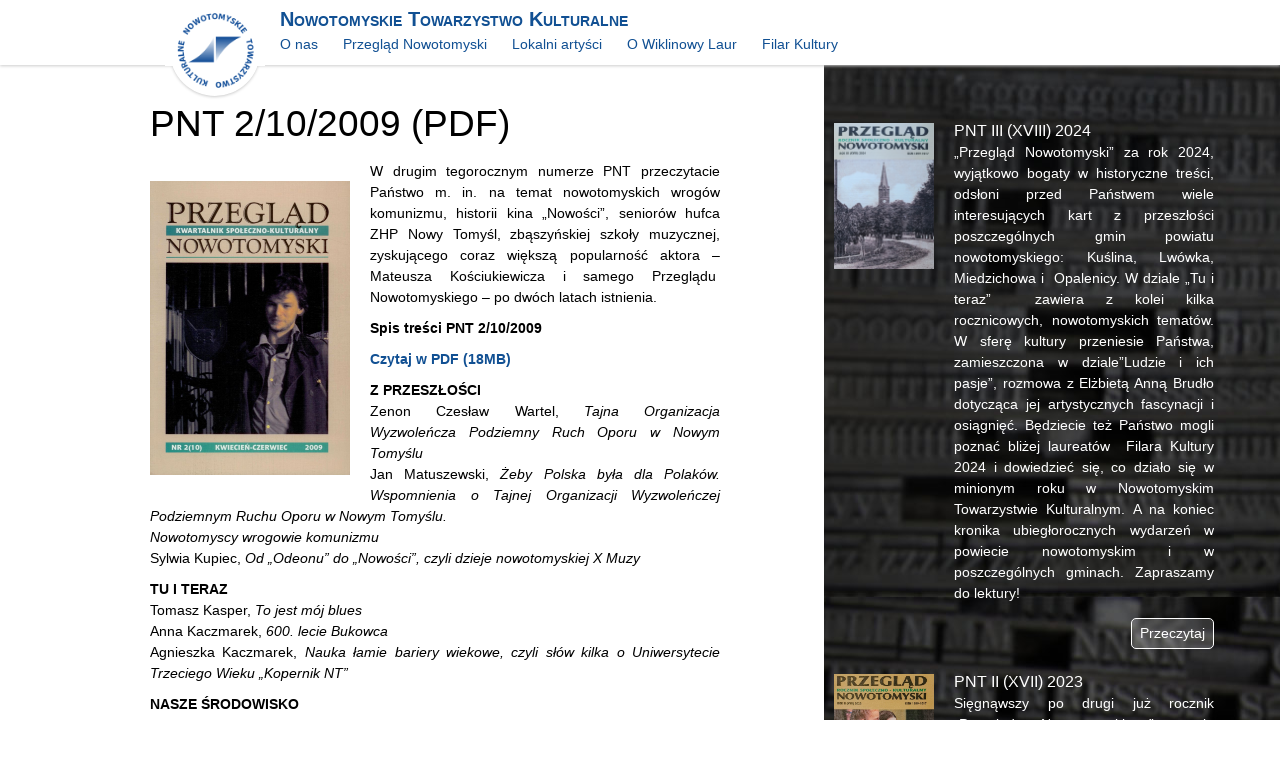

--- FILE ---
content_type: text/html; charset=UTF-8
request_url: https://ntk.org.pl/digests/258/
body_size: 8991
content:
<!DOCTYPE html>
<html lang="pl">
	<head>
		<title>Nowotomyskie Towarzystwo Kulturalne | PNT 2/10/2009 (PDF)</title>
		<meta charset="UTF-8" />
		<meta name="viewport" content="width=device-width, initial-scale=1.0">
		<link rel="pingback" href="https://ntk.org.pl/xmlrpc.php" />
		<link rel="shortcut icon" href="https://ntk.org.pl/wp-content/themes/ntk/img/favicon.ico"/>
		<link href='http://fonts.googleapis.com/css?family=Open+Sans+Condensed:700|Open+Sans:400italic,400,700&subset=latin,latin-ext' rel='stylesheet' type='text/css'>
	
	<script>
  (function(i,s,o,g,r,a,m){i['GoogleAnalyticsObject']=r;i[r]=i[r]||function(){
  (i[r].q=i[r].q||[]).push(arguments)},i[r].l=1*new Date();a=s.createElement(o),
  m=s.getElementsByTagName(o)[0];a.async=1;a.src=g;m.parentNode.insertBefore(a,m)
  })(window,document,'script','//www.google-analytics.com/analytics.js','ga');

  ga('create', 'UA-54308213-1', 'auto');
  ga('send', 'pageview');

</script>
	
		<!-- <link rel="stylesheet" href="styles/styles.css" /> -->
		<!--[if lt IE 9]>
			<script src="http://html5shiv.googlecode.com/svn/trunk/html5.js"></script>
		<![endif]-->
		<!--[if lte IE 9]>
			<script src="js/modernizr.min.js"></script>
			<script>
				Modernizr.load([
				    {
				        test: window.matchMedia,
				        nope: "https://ntk.org.pl/wp-content/themes/ntk/js/media.match.min.js"
				    },

				    "https://ntk.org.pl/wp-content/themes/ntk/js/enquire.js",
				]);
			</script>
		<![endif]-->
		<script src="http://code.jquery.com/jquery-2.0.2.min.js"></script>
		<script src="https://ntk.org.pl/wp-content/themes/ntk/js/app.js"></script>
		<script src="https://ntk.org.pl/wp-content/themes/ntk/js/enquire.js"></script>
		<script src="https://ntk.org.pl/wp-content/themes/ntk/js/lightbox.js"></script>

		<meta name='robots' content='max-image-preview:large' />
	<style>img:is([sizes="auto" i], [sizes^="auto," i]) { contain-intrinsic-size: 3000px 1500px }</style>
	<link rel='stylesheet' id='wp-block-library-css' href='https://ntk.org.pl/wp-includes/css/dist/block-library/style.min.css?ver=6.8.3' type='text/css' media='all' />
<style id='classic-theme-styles-inline-css' type='text/css'>
/*! This file is auto-generated */
.wp-block-button__link{color:#fff;background-color:#32373c;border-radius:9999px;box-shadow:none;text-decoration:none;padding:calc(.667em + 2px) calc(1.333em + 2px);font-size:1.125em}.wp-block-file__button{background:#32373c;color:#fff;text-decoration:none}
</style>
<style id='global-styles-inline-css' type='text/css'>
:root{--wp--preset--aspect-ratio--square: 1;--wp--preset--aspect-ratio--4-3: 4/3;--wp--preset--aspect-ratio--3-4: 3/4;--wp--preset--aspect-ratio--3-2: 3/2;--wp--preset--aspect-ratio--2-3: 2/3;--wp--preset--aspect-ratio--16-9: 16/9;--wp--preset--aspect-ratio--9-16: 9/16;--wp--preset--color--black: #000000;--wp--preset--color--cyan-bluish-gray: #abb8c3;--wp--preset--color--white: #ffffff;--wp--preset--color--pale-pink: #f78da7;--wp--preset--color--vivid-red: #cf2e2e;--wp--preset--color--luminous-vivid-orange: #ff6900;--wp--preset--color--luminous-vivid-amber: #fcb900;--wp--preset--color--light-green-cyan: #7bdcb5;--wp--preset--color--vivid-green-cyan: #00d084;--wp--preset--color--pale-cyan-blue: #8ed1fc;--wp--preset--color--vivid-cyan-blue: #0693e3;--wp--preset--color--vivid-purple: #9b51e0;--wp--preset--gradient--vivid-cyan-blue-to-vivid-purple: linear-gradient(135deg,rgba(6,147,227,1) 0%,rgb(155,81,224) 100%);--wp--preset--gradient--light-green-cyan-to-vivid-green-cyan: linear-gradient(135deg,rgb(122,220,180) 0%,rgb(0,208,130) 100%);--wp--preset--gradient--luminous-vivid-amber-to-luminous-vivid-orange: linear-gradient(135deg,rgba(252,185,0,1) 0%,rgba(255,105,0,1) 100%);--wp--preset--gradient--luminous-vivid-orange-to-vivid-red: linear-gradient(135deg,rgba(255,105,0,1) 0%,rgb(207,46,46) 100%);--wp--preset--gradient--very-light-gray-to-cyan-bluish-gray: linear-gradient(135deg,rgb(238,238,238) 0%,rgb(169,184,195) 100%);--wp--preset--gradient--cool-to-warm-spectrum: linear-gradient(135deg,rgb(74,234,220) 0%,rgb(151,120,209) 20%,rgb(207,42,186) 40%,rgb(238,44,130) 60%,rgb(251,105,98) 80%,rgb(254,248,76) 100%);--wp--preset--gradient--blush-light-purple: linear-gradient(135deg,rgb(255,206,236) 0%,rgb(152,150,240) 100%);--wp--preset--gradient--blush-bordeaux: linear-gradient(135deg,rgb(254,205,165) 0%,rgb(254,45,45) 50%,rgb(107,0,62) 100%);--wp--preset--gradient--luminous-dusk: linear-gradient(135deg,rgb(255,203,112) 0%,rgb(199,81,192) 50%,rgb(65,88,208) 100%);--wp--preset--gradient--pale-ocean: linear-gradient(135deg,rgb(255,245,203) 0%,rgb(182,227,212) 50%,rgb(51,167,181) 100%);--wp--preset--gradient--electric-grass: linear-gradient(135deg,rgb(202,248,128) 0%,rgb(113,206,126) 100%);--wp--preset--gradient--midnight: linear-gradient(135deg,rgb(2,3,129) 0%,rgb(40,116,252) 100%);--wp--preset--font-size--small: 13px;--wp--preset--font-size--medium: 20px;--wp--preset--font-size--large: 36px;--wp--preset--font-size--x-large: 42px;--wp--preset--spacing--20: 0.44rem;--wp--preset--spacing--30: 0.67rem;--wp--preset--spacing--40: 1rem;--wp--preset--spacing--50: 1.5rem;--wp--preset--spacing--60: 2.25rem;--wp--preset--spacing--70: 3.38rem;--wp--preset--spacing--80: 5.06rem;--wp--preset--shadow--natural: 6px 6px 9px rgba(0, 0, 0, 0.2);--wp--preset--shadow--deep: 12px 12px 50px rgba(0, 0, 0, 0.4);--wp--preset--shadow--sharp: 6px 6px 0px rgba(0, 0, 0, 0.2);--wp--preset--shadow--outlined: 6px 6px 0px -3px rgba(255, 255, 255, 1), 6px 6px rgba(0, 0, 0, 1);--wp--preset--shadow--crisp: 6px 6px 0px rgba(0, 0, 0, 1);}:where(.is-layout-flex){gap: 0.5em;}:where(.is-layout-grid){gap: 0.5em;}body .is-layout-flex{display: flex;}.is-layout-flex{flex-wrap: wrap;align-items: center;}.is-layout-flex > :is(*, div){margin: 0;}body .is-layout-grid{display: grid;}.is-layout-grid > :is(*, div){margin: 0;}:where(.wp-block-columns.is-layout-flex){gap: 2em;}:where(.wp-block-columns.is-layout-grid){gap: 2em;}:where(.wp-block-post-template.is-layout-flex){gap: 1.25em;}:where(.wp-block-post-template.is-layout-grid){gap: 1.25em;}.has-black-color{color: var(--wp--preset--color--black) !important;}.has-cyan-bluish-gray-color{color: var(--wp--preset--color--cyan-bluish-gray) !important;}.has-white-color{color: var(--wp--preset--color--white) !important;}.has-pale-pink-color{color: var(--wp--preset--color--pale-pink) !important;}.has-vivid-red-color{color: var(--wp--preset--color--vivid-red) !important;}.has-luminous-vivid-orange-color{color: var(--wp--preset--color--luminous-vivid-orange) !important;}.has-luminous-vivid-amber-color{color: var(--wp--preset--color--luminous-vivid-amber) !important;}.has-light-green-cyan-color{color: var(--wp--preset--color--light-green-cyan) !important;}.has-vivid-green-cyan-color{color: var(--wp--preset--color--vivid-green-cyan) !important;}.has-pale-cyan-blue-color{color: var(--wp--preset--color--pale-cyan-blue) !important;}.has-vivid-cyan-blue-color{color: var(--wp--preset--color--vivid-cyan-blue) !important;}.has-vivid-purple-color{color: var(--wp--preset--color--vivid-purple) !important;}.has-black-background-color{background-color: var(--wp--preset--color--black) !important;}.has-cyan-bluish-gray-background-color{background-color: var(--wp--preset--color--cyan-bluish-gray) !important;}.has-white-background-color{background-color: var(--wp--preset--color--white) !important;}.has-pale-pink-background-color{background-color: var(--wp--preset--color--pale-pink) !important;}.has-vivid-red-background-color{background-color: var(--wp--preset--color--vivid-red) !important;}.has-luminous-vivid-orange-background-color{background-color: var(--wp--preset--color--luminous-vivid-orange) !important;}.has-luminous-vivid-amber-background-color{background-color: var(--wp--preset--color--luminous-vivid-amber) !important;}.has-light-green-cyan-background-color{background-color: var(--wp--preset--color--light-green-cyan) !important;}.has-vivid-green-cyan-background-color{background-color: var(--wp--preset--color--vivid-green-cyan) !important;}.has-pale-cyan-blue-background-color{background-color: var(--wp--preset--color--pale-cyan-blue) !important;}.has-vivid-cyan-blue-background-color{background-color: var(--wp--preset--color--vivid-cyan-blue) !important;}.has-vivid-purple-background-color{background-color: var(--wp--preset--color--vivid-purple) !important;}.has-black-border-color{border-color: var(--wp--preset--color--black) !important;}.has-cyan-bluish-gray-border-color{border-color: var(--wp--preset--color--cyan-bluish-gray) !important;}.has-white-border-color{border-color: var(--wp--preset--color--white) !important;}.has-pale-pink-border-color{border-color: var(--wp--preset--color--pale-pink) !important;}.has-vivid-red-border-color{border-color: var(--wp--preset--color--vivid-red) !important;}.has-luminous-vivid-orange-border-color{border-color: var(--wp--preset--color--luminous-vivid-orange) !important;}.has-luminous-vivid-amber-border-color{border-color: var(--wp--preset--color--luminous-vivid-amber) !important;}.has-light-green-cyan-border-color{border-color: var(--wp--preset--color--light-green-cyan) !important;}.has-vivid-green-cyan-border-color{border-color: var(--wp--preset--color--vivid-green-cyan) !important;}.has-pale-cyan-blue-border-color{border-color: var(--wp--preset--color--pale-cyan-blue) !important;}.has-vivid-cyan-blue-border-color{border-color: var(--wp--preset--color--vivid-cyan-blue) !important;}.has-vivid-purple-border-color{border-color: var(--wp--preset--color--vivid-purple) !important;}.has-vivid-cyan-blue-to-vivid-purple-gradient-background{background: var(--wp--preset--gradient--vivid-cyan-blue-to-vivid-purple) !important;}.has-light-green-cyan-to-vivid-green-cyan-gradient-background{background: var(--wp--preset--gradient--light-green-cyan-to-vivid-green-cyan) !important;}.has-luminous-vivid-amber-to-luminous-vivid-orange-gradient-background{background: var(--wp--preset--gradient--luminous-vivid-amber-to-luminous-vivid-orange) !important;}.has-luminous-vivid-orange-to-vivid-red-gradient-background{background: var(--wp--preset--gradient--luminous-vivid-orange-to-vivid-red) !important;}.has-very-light-gray-to-cyan-bluish-gray-gradient-background{background: var(--wp--preset--gradient--very-light-gray-to-cyan-bluish-gray) !important;}.has-cool-to-warm-spectrum-gradient-background{background: var(--wp--preset--gradient--cool-to-warm-spectrum) !important;}.has-blush-light-purple-gradient-background{background: var(--wp--preset--gradient--blush-light-purple) !important;}.has-blush-bordeaux-gradient-background{background: var(--wp--preset--gradient--blush-bordeaux) !important;}.has-luminous-dusk-gradient-background{background: var(--wp--preset--gradient--luminous-dusk) !important;}.has-pale-ocean-gradient-background{background: var(--wp--preset--gradient--pale-ocean) !important;}.has-electric-grass-gradient-background{background: var(--wp--preset--gradient--electric-grass) !important;}.has-midnight-gradient-background{background: var(--wp--preset--gradient--midnight) !important;}.has-small-font-size{font-size: var(--wp--preset--font-size--small) !important;}.has-medium-font-size{font-size: var(--wp--preset--font-size--medium) !important;}.has-large-font-size{font-size: var(--wp--preset--font-size--large) !important;}.has-x-large-font-size{font-size: var(--wp--preset--font-size--x-large) !important;}
:where(.wp-block-post-template.is-layout-flex){gap: 1.25em;}:where(.wp-block-post-template.is-layout-grid){gap: 1.25em;}
:where(.wp-block-columns.is-layout-flex){gap: 2em;}:where(.wp-block-columns.is-layout-grid){gap: 2em;}
:root :where(.wp-block-pullquote){font-size: 1.5em;line-height: 1.6;}
</style>
<link rel='stylesheet' id='screen-css' href='https://ntk.org.pl/wp-content/themes/ntk/style.css?ver=6.8.3' type='text/css' media='screen' />
<script type="text/javascript" src="https://ntk.org.pl/wp-includes/js/jquery/jquery.min.js?ver=3.7.1" id="jquery-core-js"></script>
<script type="text/javascript" src="https://ntk.org.pl/wp-includes/js/jquery/jquery-migrate.min.js?ver=3.4.1" id="jquery-migrate-js"></script>
<script type="text/javascript" src="https://ntk.org.pl/wp-content/themes/ntk/js/site.js?ver=6.8.3" id="site-js"></script>
<link rel="https://api.w.org/" href="https://ntk.org.pl/wp-json/" /><link rel="EditURI" type="application/rsd+xml" title="RSD" href="https://ntk.org.pl/xmlrpc.php?rsd" />
<meta name="generator" content="WordPress 6.8.3" />
<link rel="canonical" href="https://ntk.org.pl/digests/258/" />
<link rel='shortlink' href='https://ntk.org.pl/?p=258' />
<link rel="alternate" title="oEmbed (JSON)" type="application/json+oembed" href="https://ntk.org.pl/wp-json/oembed/1.0/embed?url=https%3A%2F%2Fntk.org.pl%2Fdigests%2F258%2F" />
<link rel="alternate" title="oEmbed (XML)" type="text/xml+oembed" href="https://ntk.org.pl/wp-json/oembed/1.0/embed?url=https%3A%2F%2Fntk.org.pl%2Fdigests%2F258%2F&#038;format=xml" />
<script type="text/javascript">
(function(url){
	if(/(?:Chrome\/26\.0\.1410\.63 Safari\/537\.31|WordfenceTestMonBot)/.test(navigator.userAgent)){ return; }
	var addEvent = function(evt, handler) {
		if (window.addEventListener) {
			document.addEventListener(evt, handler, false);
		} else if (window.attachEvent) {
			document.attachEvent('on' + evt, handler);
		}
	};
	var removeEvent = function(evt, handler) {
		if (window.removeEventListener) {
			document.removeEventListener(evt, handler, false);
		} else if (window.detachEvent) {
			document.detachEvent('on' + evt, handler);
		}
	};
	var evts = 'contextmenu dblclick drag dragend dragenter dragleave dragover dragstart drop keydown keypress keyup mousedown mousemove mouseout mouseover mouseup mousewheel scroll'.split(' ');
	var logHuman = function() {
		if (window.wfLogHumanRan) { return; }
		window.wfLogHumanRan = true;
		var wfscr = document.createElement('script');
		wfscr.type = 'text/javascript';
		wfscr.async = true;
		wfscr.src = url + '&r=' + Math.random();
		(document.getElementsByTagName('head')[0]||document.getElementsByTagName('body')[0]).appendChild(wfscr);
		for (var i = 0; i < evts.length; i++) {
			removeEvent(evts[i], logHuman);
		}
	};
	for (var i = 0; i < evts.length; i++) {
		addEvent(evts[i], logHuman);
	}
})('//ntk.org.pl/?wordfence_lh=1&hid=B019E03290A273CBCB9C4426197F2B1A');
</script>	</head>
	<body class="wp-singular digests-template-default single single-digests postid-258 wp-theme-ntk 258">
<header class="header">
	<div class="header-inner grid clearfix">
		<a class="logo-wrapper" href="https://ntk.org.pl">
			<img class="site-logo" src="https://ntk.org.pl/wp-content/themes/ntk/images/logo.png" alt="Nowotomyskie Towarzystwo Kulturalne">
			<img class="logo-underlay" src="https://ntk.org.pl/wp-content/themes/ntk/images/logo-underlay.png" alt="">
			<span class="site-logo-span"></span>
		</a>
		

		<div class="header-right header-push clearfix">
			<h1 class="site-name"><a href="https://ntk.org.pl">Nowotomyskie Towarzystwo Kulturalne</a></h1>

			<nav>
				<ul id="menu-menu-glowne" class="nav clearfix"><li id="menu-item-96" class="menu-item menu-item-type-custom menu-item-object-custom menu-item-has-children menu-item-96"><a href="#">O nas</a>
<ul class="sub-menu">
	<li id="menu-item-50" class="menu-item menu-item-type-post_type menu-item-object-page menu-item-50"><a href="https://ntk.org.pl/o-nas/">O nas</a></li>
	<li id="menu-item-52" class="menu-item menu-item-type-post_type menu-item-object-page menu-item-52"><a href="https://ntk.org.pl/o-nas/z-historii-ntk/">Z historii NTK</a></li>
	<li id="menu-item-51" class="menu-item menu-item-type-post_type menu-item-object-page menu-item-51"><a href="https://ntk.org.pl/o-nas/zarzad/">Zarząd NTK</a></li>
	<li id="menu-item-818" class="menu-item menu-item-type-post_type menu-item-object-page menu-item-818"><a href="https://ntk.org.pl/statut/">Statut</a></li>
	<li id="menu-item-1358" class="menu-item menu-item-type-taxonomy menu-item-object-category menu-item-1358"><a href="https://ntk.org.pl/category/z-prac-zarzadu/">Z prac zarządu</a></li>
	<li id="menu-item-905" class="menu-item menu-item-type-post_type menu-item-object-page menu-item-905"><a href="https://ntk.org.pl/archiwum/">Archiwum</a></li>
</ul>
</li>
<li id="menu-item-97" class="menu-item menu-item-type-custom menu-item-object-custom menu-item-has-children menu-item-97"><a href="#">Przegląd Nowotomyski</a>
<ul class="sub-menu">
	<li id="menu-item-62" class="menu-item menu-item-type-post_type menu-item-object-page menu-item-62"><a href="https://ntk.org.pl/przeglad-nowotomyski/">O Przeglądzie</a></li>
	<li id="menu-item-57" class="menu-item menu-item-type-custom menu-item-object-custom menu-item-57"><a href="/digests/">Archiwum</a></li>
	<li id="menu-item-63" class="menu-item menu-item-type-custom menu-item-object-custom menu-item-63"><a href="/digest-authors/">Autorzy</a></li>
</ul>
</li>
<li id="menu-item-392" class="menu-item menu-item-type-custom menu-item-object-custom menu-item-has-children menu-item-392"><a href="#">Lokalni artyści</a>
<ul class="sub-menu">
	<li id="menu-item-54" class="menu-item menu-item-type-custom menu-item-object-custom menu-item-54"><a href="/local-artists/">Lokalni artyści</a></li>
</ul>
</li>
<li id="menu-item-106" class="menu-item menu-item-type-custom menu-item-object-custom menu-item-has-children menu-item-106"><a href="#">O Wiklinowy Laur</a>
<ul class="sub-menu">
	<li id="menu-item-388" class="menu-item menu-item-type-post_type menu-item-object-page menu-item-388"><a href="https://ntk.org.pl/o-wiklinowy-laur/">O konkursie</a></li>
	<li id="menu-item-389" class="menu-item menu-item-type-post_type menu-item-object-page menu-item-389"><a href="https://ntk.org.pl/o-wiklinowy-laur-regulamin/">Regulamin</a></li>
	<li id="menu-item-108" class="menu-item menu-item-type-custom menu-item-object-custom menu-item-108"><a href="/editions/">Edycje</a></li>
	<li id="menu-item-667" class="menu-item menu-item-type-custom menu-item-object-custom menu-item-667"><a href="/laureates/">Laureaci</a></li>
	<li id="menu-item-904" class="menu-item menu-item-type-taxonomy menu-item-object-category menu-item-904"><a href="https://ntk.org.pl/category/o-wiklinowy-laur/">Wiadomości</a></li>
</ul>
</li>
<li id="menu-item-1865" class="menu-item menu-item-type-post_type menu-item-object-page menu-item-has-children menu-item-1865"><a href="https://ntk.org.pl/filar-kultury/">Filar Kultury</a>
<ul class="sub-menu">
	<li id="menu-item-1867" class="menu-item menu-item-type-post_type menu-item-object-page menu-item-1867"><a href="https://ntk.org.pl/filar-kultury/laureaci/">Laureaci</a></li>
	<li id="menu-item-1868" class="menu-item menu-item-type-post_type menu-item-object-page menu-item-1868"><a href="https://ntk.org.pl/filar-kultury/regulamin/">Regulamin</a></li>
	<li id="menu-item-1902" class="menu-item menu-item-type-post_type menu-item-object-page menu-item-1902"><a href="https://ntk.org.pl/filar-kultury/wniosek/">Wniosek</a></li>
</ul>
</li>
</ul>				<!-- <ul class="nav clearfix">
					<li class="nav-nested">
						<a href="#">O nas</a>
						<ul id="1">
							<li><a href="#">Z historii NTK</a></li>
							<li><a href="#">Zarząd</a></li>
							<li><a href="#">Posiedzenia</a></li>
						</ul>
					</li>
					<li class="nav-nested">
						<a href="#">Przegląd Nowotomyski</a>
						<ul id="2">
							<li><a href="#">Bieżący numer</a></li>
							<li><a href="#">Archiwum</a></li>
							<li><a href="#">Spis treści</a></li>
							<li><a href="#">Autorzy</a></li>
						</ul>
					</li>
					<li>
						<a href="#">Lokalni artyści</a>
					</li>
					<li>
						<a href="#">Młode talenty</a>
					</li>
					<li class="nav-nested">
						<a href="#">O Wiklinowy Laur</a>
						<ul id="3">
							<li><a href="#">Wiadomości</a></li>
							<li><a href="#">Archiwum</a></li>
							<li><a href="#">Autorzy</a></li>
						</ul>
					</li>

				</ul> -->
			</nav>
		</div>
	</div>
</header>
<div class="wrapper clearfix">
	<section class="main-content grid">

	
	<article class="article">
			<h1 class="article-title"><a href="https://ntk.org.pl/digests/258/" title="Permalink to PNT 2/10/2009 (PDF)" rel="bookmark">PNT 2/10/2009 (PDF)</a></h1>

			<div class="article-content">
				<div class="media">
												<a class="image-featured media-img" href="https://ntk.org.pl/wp-content/uploads/2014/03/PNT2-2009.jpg" data-lightbox="image-gallery">
							<img class="image-featured" src="https://ntk.org.pl/wp-content/uploads/2014/03/PNT2-2009.jpg"/>
						</a>
											<!-- <div class="media-body"> -->
						<p style="text-align: justify;">W drugim tegorocznym numerze PNT przeczytacie Państwo m. in. na temat nowotomyskich wrogów komunizmu, historii kina &#8222;Nowości&#8221;, seniorów hufca ZHP Nowy Tomyśl, zbąszyńskiej szkoły muzycznej, zyskującego coraz większą popularność aktora &#8211; Mateusza Kościukiewicza i samego Przeglądu  Nowotomyskiego &#8211; po dwóch latach istnienia.</p>
<p><span id="more-258"></span></p>
<p style="text-align: justify;"><strong>Spis treści PNT 2/10/2009</strong></p>
<p style="text-align: justify;"><strong><a href="http://ntk.org.pl/wp-content/uploads/2009/08/pnt_010_096.pdf">Czytaj w PDF (18MB)</a></strong></p>
<p style="text-align: justify;"><strong>Z PRZESZŁOŚCI</strong><br />
Zenon Czesław Wartel, <em>Tajna Organizacja Wyzwoleńcza Podziemny Ruch Oporu w Nowym Tomyślu</em><br />
Jan Matuszewski, <em>Żeby Polska była dla Polaków. Wspomnienia o Tajnej Organizacji Wyzwoleńczej Podziemnym Ruchu Oporu w Nowym Tomyślu.</em><br />
<em>Nowotomyscy wrogowie komunizmu</em><br />
Sylwia Kupiec, <em>Od „Odeonu&#8221; do „Nowości&#8221;, czyli dzieje nowotomyskiej X Muzy</em></p>
<p style="text-align: justify;"><strong>TU I TERAZ</strong><br />
Tomasz Kasper, <em>To jest mój blues</em><br />
Anna Kaczmarek, <em>600. lecie Bukowca</em><br />
Agnieszka Kaczmarek, <em>Nauka łamie bariery wiekowe, czyli słów kilka o Uniwersytecie Trzeciego Wieku „Kopernik NT&#8221;</em></p>
<p style="text-align: justify;"><strong>NASZE ŚRODOWISKO</strong><br />
Daria Zarabska, <em>Słów kilka o europejskim poziomie porostów w sadach regionu nowotomyskiego</em></p>
<p style="text-align: justify;"><strong>NOWOTOMYŚLANIE ZNANI I MNIEJ ZNANI</strong><br />
Sylwia Kupiec, &#8230;<em>Żeby być wolnym trzeba sobie zapracować&#8230; Rozmowa Z Mateuszem Kościukiewiczem &#8211; aktorem, studentem Państwowej Wyższej Szkoły Teatralnej w Krakowie</em></p>
<p style="text-align: justify;"><strong>ODCZYTANE NA NOWO</strong><br />
Michał Wójcik, <em>Prawdziwy zdobywca Somosierry</em></p>
<p style="text-align: justify;"><strong>WOKÓŁ NAS</strong><br />
Maria Tyszkowska, &#8230;<em>Zbąska pieśń najmilsze dziecię&#8230; Jubileusz Państwowej Szkoły Muzycznej w  Zbąszyniu</em><br />
Ewa Wojtanowska, &#8230; <em>borem, lasem, gościńcem i drogą&#8230; I Rajd Seniorów Hufca ZHP Nowy Tomyśl szlakiem Emilii Sczanieckiej</em><br />
Maria Czekała, <em>Konkurs o Pióro Wójta Gminy Kuślin – wizytówką Gminnej Biblioteki Publicznej w Kuślinie</em></p>
<p style="text-align: justify;"><strong>Z TEKI&#8230;</strong> Jacka Stelmaszyka<br />
Lucyna Kończal Gnap, Paweł Pawlicki, <em>Umiał patrzeć i smakować prawdziwe piękno&#8230;</em></p>
<p style="text-align: justify;"><strong>Z DZIAŁALNOŚCI NTK</strong><br />
Lucyna Kończal-Gnap, <em>Przegląd Nowotomyski &#8211; po dwóch latach</em><br />
Andrzej Wałęsa, <em>Z wizytą w Stolicy</em></p>
<p style="text-align: justify;"><strong>KRONIKA WYDARZEŃ</strong><br />
<em>Kwiecień &#8211; czerwiec 2009</em></p>
					<!-- </div> -->
				</div>
			</div>
			

												<div class="article-bottom align clearfix">
				<div class="align-left article-metadata">
					<time datetime="2009-08-15" pubdate>15 sierpnia</time>,
					<span class="article-author">Lucyna Kończal-Gnap</span>
				</div>
			</div>
								</article>
		</section>
		<section class="review">
		<div class="review-inner grid">
						<article class="review-single">
								<div class="media">
					<a href="#" class="media-img">
													<img class="review-cover" src="https://ntk.org.pl/wp-content/uploads/2025/05/20250506_185426.jpg" alt="PNT III (XVIII) 2024" />
												<!-- <img src="images/cover-1.jpg" class="review-cover" alt="Przegląd Nowotomyski 3/2013" /> -->
					</a>
					<div class="media-body">
						<h2 class="review-title">PNT III (XVIII) 2024</h2>
						<p style="text-align: justify;">&#8222;Przegląd Nowotomyski&#8221; za rok 2024, wyjątkowo bogaty w historyczne treści, odsłoni przed Państwem wiele interesujących kart z przeszłości poszczególnych gmin powiatu nowotomyskiego: Kuślina, Lwówka, Miedzichowa i&nbsp; Opalenicy. W dziale &#8222;Tu i teraz&#8221;&nbsp; zawiera z kolei kilka rocznicowych, nowotomyskich tematów. W sferę kultury przeniesie Państwa, zamieszczona w dziale&#8221;Ludzie i ich pasje&#8221;, rozmowa z Elżbietą Anną Brudło dotycząca jej artystycznych fascynacji i osiągnięć. Będziecie też Państwo mogli poznać bliżej laureatów&nbsp; Filara Kultury 2024 i dowiedzieć się, co działo się w minionym roku w Nowotomyskim Towarzystwie Kulturalnym. A na koniec kronika ubiegłorocznych wydarzeń w powiecie nowotomyskim i w poszczególnych gminach. Zapraszamy do lektury!</p>
					<a href="https://ntk.org.pl/digests/pnt-iii-xviii-2024/" class="review-contents">Przeczytaj</a>
					</div>
				</div>
			</article>
									<article class="review-single">
								<div class="media">
					<a href="#" class="media-img">
													<img class="review-cover" src="https://ntk.org.pl/wp-content/uploads/2024/03/Przeglad-Nowotomyski.jpg" alt="PNT II (XVII) 2023" />
												<!-- <img src="images/cover-1.jpg" class="review-cover" alt="Przegląd Nowotomyski 3/2013" /> -->
					</a>
					<div class="media-body">
						<h2 class="review-title">PNT II (XVII) 2023</h2>
						<p style="text-align: justify;">Sięgnąwszy po drugi już rocznik &#8222;Przeglądu Nowotomyskiego&#8221;, macie Państwo możliwość odbycia kilku interesujących wypraw w lata minione i poznania interesujących osób i faktów. O. Aleksander Horowski przybliża sylwetkę XIX. wiecznego organmistrza z Opalenicy, Grażyna Matuszak &#8211; niezwykłego wizjonera i &#8222;króla cyrku&#8221; rodem z Łomnicy, Jan Bąbelek &#8211; sylwetkę misjonarza o biało-czerwonym sercu, a Tomasz Siwiński &#8211; trenera &#8222;Polonii&#8221;, człowieka o barwnej biografii. Tematykę historyczną wzbogaca tekst Anity Napierały o XIX. wiecznych epidemiach cholery w Opalenicy i okolicznych miejscowościach oraz artykuł Zdzisława Kościańskiego prezentujący stan badań nad zbąszyńskim i lwóweckim odcinkiem Powstania Wielkopolskiego. We współczesność przeniesie Państwa tekst Marzeny Matusiak dotyczący działań na rzecz osób z niepełnosprawnością intelektualną w powiecie nowotomyskim. Warsztat regionalisty odsłonią przez Państwem Ryszard Ratajczak i Zenon Matuszewski. Ewa Flieger zaprosi do świata swojej poezji. Całość tradycyjnie zamyka kronika ubiegłorocznych wydarzeń w powiecie nowotomyskim i w poszczególnych gminach. Miłej lektury!</p>
					<a href="https://ntk.org.pl/digests/pnt-ii-xvii-2023/" class="review-contents">Przeczytaj</a>
					</div>
				</div>
			</article>
									<article class="review-single">
								<div class="media">
					<a href="#" class="media-img">
													<img class="review-cover" src="https://ntk.org.pl/wp-content/uploads/2023/06/PNT-2022.jpg" alt="PNT I (XVI) 2022" />
												<!-- <img src="images/cover-1.jpg" class="review-cover" alt="Przegląd Nowotomyski 3/2013" /> -->
					</a>
					<div class="media-body">
						<h2 class="review-title">PNT I (XVI) 2022</h2>
						<p style="text-align: justify;">Po dłuższej przerwie prezentujemy Państwu kolejny numer &#8222;Przeglądu Nowotomyskiego&#8221; &#8211; w zmienionej formule. Jest to pierwszy numer ukazujący się w formie rocznika. Z tej racji, że sfinansowany został przez Powiat Nowotomyski, obejmuje szerszy niż dotąd, bo powiatowy, zakres tematyczny. Interesujące artykuły &#8211; w odniesieniu do przeszłości Opalenicy, Zbąszynia, Lwówka, Nowego Tomyśla i Bukowca &#8211;&nbsp; znajdą w nim miłośnicy naszej regionalnej przeszłości. Tajniki warsztatu regionalisty przybliżą teksty Jana Bąbelka i Marcina Izydorka.&nbsp;&nbsp;<em> Z Teki &#8230; </em>Heleny Marianny Nowakowskiej wyjrzały prace plastyczne utalentowanej młodej artystki z podnowotomyskich Chojnik. W dziale <em>Ludzie i ich pasje </em>zaprezentowane zostały&nbsp; <em>Twarze Nowotomyskiego Piętra Wyrazów Literackich. </em>Pełen nostalgii tekst Zbigniewa Pakuły, wspominającego Nowy Tomyśl &#8211; <em>Miasteczko czterech świątyń, </em>znajdziecie Państwo w dziale <em>Odczytane na nowo.</em> Numer tradycyjnie zamyka <em>Kronika wydarzeń 2022 roku, </em>obejmująca najistotniejsze wydarzenia minionego roku w powiecie nowotomyskim i&nbsp; wszystkich jego gminach. Mamy nadzieję, że na 256 stronach rocznika każdy z Państwa znajdzie coś dla siebie.</p>
					<a href="https://ntk.org.pl/digests/pnt-i-xvi-2022/" class="review-contents">Przeczytaj</a>
					</div>
				</div>
			</article>
									<article class="review-single">
								<div class="media">
					<a href="#" class="media-img">
													<img class="review-cover" src="https://ntk.org.pl/wp-content/uploads/2022/03/20220312_193127-scaled.jpg" alt="PNT/4/60/2021" />
												<!-- <img src="images/cover-1.jpg" class="review-cover" alt="Przegląd Nowotomyski 3/2013" /> -->
					</a>
					<div class="media-body">
						<h2 class="review-title">PNT/4/60/2021</h2>
						<p style="text-align: justify;">W ostatnim numerze pisma z 2021 roku  uwadze Czytelników polecamy, zamieszczony w dziale &#8222;Tu i teraz&#8221;, tekst Edmunda Żurka pt. &#8222;Nowy Tomyśl i jego strefa podmiejska&#8221;. W dziale &#8222;Śladami przeszłości&#8221; znajdziecie Państwo część drugą tekstu Remigiusza Grochowiaka o komunikacji miejskiej w latach 1954-2020, artykuł Pawła Mordala dotyczący nowotomyślan w szeregach Towarzystwa Tatrzańskiego w latach 1873 &#8211; 1920 i opracowanie Jana Bąbelka poświęcone wytomyskiemu proboszczowi ks. Jakubowi Laskowskiemu, odnowicielowi Bractwa Aniołów Stróżów. Będziecie Państwo mogli przeczytać zapis interesującej rozmowy Martyny Nowosadzkiej z Andrzejem Łacińskim &#8211; emerytowanym strażakiem i kolekcjonerem modeli samochodów oraz odbyć podróż w czasie &#8222;Śladem jednego dokumentu&#8221;. Jest też, jak w każdym numerze, &#8222;Kronika wydarzeń&#8221; z ostatniego kwartału 2021 roku i relacja z  &#8211; organizowanego przez nasze Towarzystwo &#8211; Przeglądu Piosenki Żołnierskiej i Niepodległościowej. Poznacie Państwo również sylwetki laureatów Filarów Kultury 2022.</p>
					<a href="https://ntk.org.pl/digests/pnt-4-60-2021/" class="review-contents">Przeczytaj</a>
					</div>
				</div>
			</article>
								</div>
	</section> 
</div>
	<footer class="footer">
			<div class="footer-inner grid">
				<p>2014</p>
				<p>Wykonanie: <a href="http://piotrmierzejewski.com/">Piotr Mierzejewski</a></p>
			</div>
		</footer>
	<script type="speculationrules">
{"prefetch":[{"source":"document","where":{"and":[{"href_matches":"\/*"},{"not":{"href_matches":["\/wp-*.php","\/wp-admin\/*","\/wp-content\/uploads\/*","\/wp-content\/*","\/wp-content\/plugins\/*","\/wp-content\/themes\/ntk\/*","\/*\\?(.+)"]}},{"not":{"selector_matches":"a[rel~=\"nofollow\"]"}},{"not":{"selector_matches":".no-prefetch, .no-prefetch a"}}]},"eagerness":"conservative"}]}
</script>
	</body>
</html>

--- FILE ---
content_type: text/css
request_url: https://ntk.org.pl/wp-content/themes/ntk/style.css?ver=6.8.3
body_size: 154
content:
/*
Theme Name: 	NTK
Description: 	Custom theme for NTK.
Version: 		1.0
Author: 		Piotr Mierzejewski
Author URI: 	http://piotrmierzejewski.com
*/

@import "styles/styles.css";

--- FILE ---
content_type: text/css
request_url: https://ntk.org.pl/wp-content/themes/ntk/styles/styles.css
body_size: 74
content:
@import url("main.css");
@import url("wp.css");
@import url("responsive.css");
@import url("lightbox.css");

--- FILE ---
content_type: text/css
request_url: https://ntk.org.pl/wp-content/themes/ntk/styles/responsive.css
body_size: 1230
content:
@media only screen and (min-device-width: 320px) and (max-device-width: 568px) {

	body {
		-webkit-text-size-adjust: none;
	}

}

@media only screen and (min-device-width: 768px) and (max-device-width: 1024px) {

	body {
		-webkit-text-size-adjust: none;
	}

}

@media screen and (max-width: 750px) {
	.article-content .media-img,
	.article-content .media-imgExt {
		float: none;
		margin: 0;
	}
}
@media screen and (min-width: 750px) {

	/* Basics
	------------------------------------------------------------------------------*/

	html {
		font-size: 14px;
	}

	body {
		padding-top: 61px;
	}

	/* Media object
	------------------------------------------------------------------------------*/

	.media,
	.media-body {
		overflow: hidden;
		_overflow: visible;
		zoom: 1;
	}
	.media .media-img {
		float: left;
		margin-right: 20px;
	}
	.media .media-img img {
		display: block;
	}
	.media .media-imgExt {
		float: right;
		margin-left: 10px;
	}

	/* Layout
	------------------------------------------------------------------------------*/

	.header {
		position: fixed;
		z-index: 10;
		top: 0;
		width: 100%;
	}

	.header-inner {
		padding-top: 5px;
	}

	.header-push {
		padding-left: 140px;
	}

	.header .site-logo {
		left: 20px;
		max-width: 90px;
		top: 0;
		z-index: 5;
	}

	.header .site-logo-span {
		background-color: #fff;
		position: absolute;
		border-radius: 0 0 90px 90px;
		left: 20px;
		top: 34px;
		width: 90px;
		height: 57px;
		z-index: 1;
		box-shadow: 0 1px 3px 0 #ccc;
		/*border: 1px solid black;*/
	}

	.header .site-logo-span:before {
		content: "";
		position: absolute;
		top: -7px;
		left: -5px;
		width: 100px;
		height: 34px;
		background-color: white;
		box-shadow: none;
	}

	.logo-underlay {
		max-width: 90px;
		left: 20px;
		top: 0;
	}

	.wrapper {
		width: 100%;
		margin: 0 auto;
		display: table;
		table-layout: fixed;
	}

	.main-content {
		display: table-cell;
		width: 60%;
	}

	.review {
		background-image: url('../images/sidebar.jpg');
		background-position: 50% -33%;
		display: table-cell;
		width: 40%;
	}

	.articles-grid .article {
		width: 45%;
		margin-right: 3%;
		display: inline-block;
		vertical-align: top;
	}

	.articles-grid .article .image-featured {
		max-width: 150px;
	}

	.articles-grid .article .media-img {
		display: inline;
		margin: 0 10px;
	}

	.main-content,
	.local-artists-wrapper {
		padding-top: 35px;
	}

	.post-type-archive-digests .wrapper,
	.post-type-archive-local-artists .wrapper,
	.post-type-archive-digest-authors .wrapper,
	.post-type-archive-young-talents .wrapper,
	.archive .wrapper {
		width: 90%;
		margin: 0 auto;
	}

	/* Nav
	------------------------------------------------------------------------------*/

	.nav {
		padding: 0;
	}

	.header-push {
		padding-left: 130px;
	}

	.nav a {
		text-align: center;
		padding: 0 25px 10px 0;
		display: block;
	}

	.nav ul {
	    background: #fff;
	    list-style: none;
	    position: absolute;
	    left: -9999px;
	    box-shadow: 0 1px 3px -1px #ccc;
	    z-index: 100;
	}

	.nav ul li {
	    display: block;
	    float: none;
	}

	.nav ul a {
	    white-space: nowrap;
	    display: block;
	    text-align: left;
	    padding: 10px;
	}

	.nav li:hover ul,
	.nav li:active ul,
	.nav li:focus ul {
	    left: 0;
		width: 150px;
	}

	.nav li:hover ul li a:hover,
	.nav li:active ul li a:active,
	.nav li:focus ul li a:focus {
		background: #EBEAEC;
	}

	/* Content
	------------------------------------------------------------------------------*/

	.article-content p,
	.article-title {
		max-width: 570px;
	}

	.articles-primary .article h1 {
		font-size: 2.5rem;
	}

	.articles-secondary .article h1 {
		font-size: 2rem;
	}
}

@media screen and (min-width: 750px) and (max-width: 1200px) {
	.articles-secondary .article {
		display: block;
		width: 100%;
	}
}

@media screen and (min-width: 1200px) {

	.header-inner,
	.wrapper {
		width: 80%;
		width: calc(100% - (50% - 500px));
		margin: 0 0 0 calc(50% - 500px);
	}

	.review-inner {
		max-width: 400px;
	}
}


@media screen and (min-width: 1600px) {

	body {
		padding-top: 73px;
	}

	.local-artists-wrapper .article {
		width: 30%;
	}

	.review {
		width: 60%;
	}

	.site-name {
		font-size: 1.6rem;
	}

	.header .site-logo {
		top: 5px;
	}

	.header .site-logo-span {
		top: 39px;
	}

	.header .site-logo-span:before {
		top: -9px;
	}
}

--- FILE ---
content_type: text/plain
request_url: https://www.google-analytics.com/j/collect?v=1&_v=j102&a=1691905863&t=pageview&_s=1&dl=https%3A%2F%2Fntk.org.pl%2Fdigests%2F258%2F&ul=en-us%40posix&dt=Nowotomyskie%20Towarzystwo%20Kulturalne%20%7C%20PNT%202%2F10%2F2009%20(PDF)&sr=1280x720&vp=1280x720&_u=IEBAAEABAAAAACAAI~&jid=1864944315&gjid=814134903&cid=486574677.1769084905&tid=UA-54308213-1&_gid=1574027345.1769084905&_r=1&_slc=1&z=1764561526
body_size: -448
content:
2,cG-5GH419VGQF